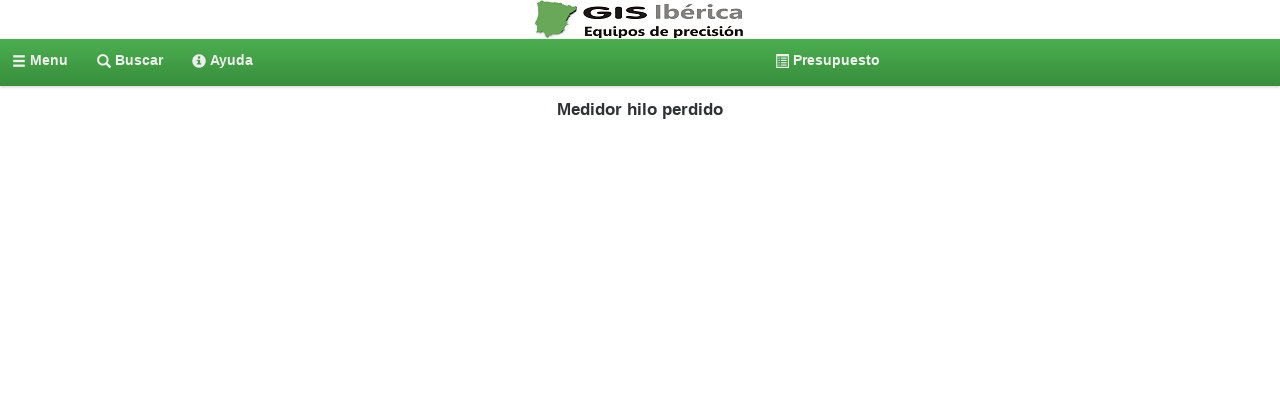

--- FILE ---
content_type: text/html
request_url: http://www.gisiberica.com/movil/medidor_de_hilo_perdido.html
body_size: 9824
content:
<!DOCTYPE html>
<html lang="es">
	<head>
		<meta charset="utf-8">
		<meta http-equiv="X-UA-Compatible" content="IE=edge">
		<meta name="viewport" content="width=device-width, initial-scale=1">
		<title>Medidor hilo perdido |Gis Iberica</title>
		<link rel="canonical" href="http://www.gisiberica.com/Medidor%20de%20hilo%20perdido/Medidor%20de%20hilo%20perdido.htm">
		<script>
  (function(i,s,o,g,r,a,m){i['GoogleAnalyticsObject']=r;i[r]=i[r]||function(){
  (i[r].q=i[r].q||[]).push(arguments)},i[r].l=1*new Date();a=s.createElement(o),
  m=s.getElementsByTagName(o)[0];a.async=1;a.src=g;m.parentNode.insertBefore(a,m)
  })(window,document,'script','//www.google-analytics.com/analytics.js','ga');

  ga('create', 'UA-48390706-2', 'auto');
  ga('send', 'pageview');

</script>
		<!-- Bootstrap CSS 
		<link href="//netdna.bootstrapcdn.com/bootstrap/3.1.1/css/bootstrap.min.css" rel="stylesheet">
		-->
		  <!-- Bootstrap core CSS -->
    <link href="./dist/css/bootstrap.css" rel="stylesheet">
		 <!-- Custom styles for this template -->
		
	<link href="./dist/css/movil.css" rel="stylesheet">
	<link href="./dist/css/style.css" rel="stylesheet">

		<!-- HTML5 Shim and Respond.js IE8 support of HTML5 elements and media queries -->
		<!-- WARNING: Respond.js doesn't work if you view the page via file:// -->
		<!--[if lt IE 9]>
			<script src="https://oss.maxcdn.com/libs/html5shiv/3.7.0/html5shiv.js"></script>
			<script src="https://oss.maxcdn.com/libs/respond.js/1.4.2/respond.min.js"></script>
		<![endif]-->
</head>
<body class="nav-on-left ">
	
	<div id="jl-central" class="container-fluid " >
		<!-- HEADER -->
		<header class= "header cd-main-header" id="header">
			<div class="row ">
				<div class="logo col-sm-12 col-xs-12" >
					<a href="http://www.gisiberica.com/movil/">
						
					</a>
				</div>
				<div id="toolbar">
					<ul role="menubar">
				        <li role="menuitem" class="touch">
				            <a class="cd-nav-trigger" href="#cd-primary-nav" data-behat="Menu button" onclick="">
				            	<span class="glyphicon glyphicon-menu-hamburger" aria-hidden="true"></span>
				                <span class="noMobile">Menu</span>
				            </a>
				        </li>
				                    <li role="menuitem" class="touch searchBtn">
				                <a href="#searchForm" onclick="" id="mostrar_ocultar_buscador">
				                    <span class="glyphicon glyphicon-search" aria-hidden="true"></span>
				                    <span class="noMobile">Buscar</span>
				                </a>
				            </li>
				                <li role="menuitem">
				            <a id="helpnav" class=" helpnav" href="" data-behat="" onclick="">
				                <span class="glyphicon glyphicon-info-sign" aria-hidden="true"></span> 
				                <span class="noMobile">Ayuda</span>
				            </a>
				        </li>
				        
				        <li class="cart" role="menuitem" style="width: 40%;">
				            <a id="basket_bttn" class="button icon" href="http://www.gisiberica.com/formulario/pedido.php" data-behat="Basket button" onclick="">
				                <span class="glyphicon  glyphicon-list-alt" aria-hidden="true"></span>
				                <span class="">Presupuesto</span>
				                <span id="cart"><span class="qty empty"></span></span>
				            </a>
				        </li>
				    </ul>
				</div>
			</div>
		</header>
			<div id="barra_buscador" class="buscador" style="display: none;padding-top: 85px;">
			    <div class="row">
			        <div class="col-xs-12 caja-buscar">
			            <form class="form-inline" ole="form" autocomplete="off" method="post" action="">
			                <div class="form-group">
			                    <label class="sr-only col-xs-3" for="buscador">Buscador</label>
			                    <div class="col-xs-8">
			                        <input type="text" class="form-control" id="buscador" name="busqueda" autocomplete="off">
			                    </div>
			                </div>
			                <button type="submit" class="btn btn-buscador col-xs-4">&nbsp;</button>
			            </form>
			        </div>
			    </div>
			</div>
			<!-- MAIN -->
			<main id="content"class=" cd-main-content">
			    <div class="row hilo-navegacion">
			        <div class="col-xs-16">
			            <ol class="breadcrumb">
			                
			            </ol>
			        </div>
			    </div>

			    <header class="tit-familia">
					<div class="row">
							
						<div class="col-xs-12">
							
							<h1> Medidor hilo perdido </h1>
						</div>	
					</div>
				</header>

				<div class="listado-general" style="background:#FFF">
					<div class= "row">
						
					</div>

				</div>
			</main>

			<!-- /MAIN -->
			<nav class="cd-nav "> 
				<ul id="cd-primary-nav" class=" cd-primary-nav  ">
					<li><a href="index.html">Inicio</a></li>
					<li class="has-children">
						<a href="#">Indice Alfabético</a>

						<ul class="cd-secondary-nav is-hidden">
							<li class="go-back"><a href="#0">Menu</a></li>
								<li class="has-children"> <a href="#">A</a>
		<ul class="is-hidden">
		<li class="go-back"><a href="#0">Indice Alfabético</a></li>
		<li><a href="http://www.gisiberica.com/movil/barreras_de_contencion.html">Absorbentes industriales</a></li>
		<li><a href="http://www.gisiberica.com/movil/accesorios_para_escaner.html">Accesorios para escáner </a></li>
		<li><a href="http://www.gisiberica.com/movil/adquisidor_de_datos.html">Adquisidores de datos</a></li>
		<li><a href="http://www.gisiberica.com/movil/agitadores.html">Agitadores</a></li>
		<li><a href="http://www.gisiberica.com/movil/albedometros_piranometros.html">Albedómetros</a></li>
		<li><a href="http://www.gisiberica.com/movil/alcohometros.html">Alcohómetros</a></li>
		<li><a href="http://www.gisiberica.com/movil/alesometros.html">Alesómetros</a></li>
		<li><a href="http://www.gisiberica.com/movil/altimetros.html">Altímetros</a></li>
		<li><a href="http://www.gisiberica.com/movil/equipos_analisis_de_suelos.html">Análisis de suelos</a></li>
		<li><a href="http://www.gisiberica.com/movil/analizador_de_corrosion.html">Analizador corrosión</a></li>
		<li><a href="http://www.gisiberica.com/movil/higrometros_especiales.html">Analizador humedad</a></li>
		<li><a href="http://www.gisiberica.com/movil/anemometros.html">Anemómetros</a></li>
		<li><a href="http://www.gisiberica.com/movil/instrumentos_antiguos.html">Aparatos antiguos</a></li>
		<li><a href="http://www.gisiberica.com/movil/areometros.html">Areometros</a></li>
		<li><a href="http://www.gisiberica.com/movil/material_arqueologia.html">Arqueología material</a></li>
		</ul>
</li><li class="has-children"> <a href="#">B</a>
		<ul class="is-hidden">
		<li class="go-back"><a href="#0">Indice Alfabético</a></li>
		<li><a href="http://www.gisiberica.com/movil/bombas_drenaje.html">Bombas drenaje</a></li>
		<li><a href="http://www.gisiberica.com/movil/endoscopio.html">Boroscopios</a></li>
		<li><a href="http://www.gisiberica.com/movil/brillometro.html">Brillómetros</a></li>
		<li><a href="http://www.gisiberica.com/movil/brujulas.html">Brújulas</a></li>
		<li><a href="http://www.gisiberica.com/movil/balanzas.html">Balanzas</a></li>
		<li><a href="http://www.gisiberica.com/movil/barografos.html">Barógrafos</a></li>
		<li><a href="http://www.gisiberica.com/movil/barometros.html">Barómetros</a></li>
		<li><a href="http://www.gisiberica.com/movil/miras.html">Barra medidora</a></li>
		<li><a href="http://www.gisiberica.com/movil/barreras_de_contencion.html">Barreras de contención</a></li>
		<li><a href="http://www.gisiberica.com/movil/barrenas_forestales.html">Barrena de pressler</a></li>
		<li><a href="http://www.gisiberica.com/movil/barrenas_forestales.html">Barrenas Forestales</a></li>
		<li><a href="http://www.gisiberica.com/movil/barrenas_para_perforacion.html">Barrenas para perforación y muestreo de suelos</a></li>
		<li><a href="http://www.gisiberica.com/movil/plataformas_nivelantes.html">Bases nivelantes adaptadores</a></li>
		<li><a href="http://www.gisiberica.com/movil/bloques_patron.html">Bloques patron</a></li>
		<li><a href="http://www.gisiberica.com/movil/mochilas_y_bolsos.html">Bolsas y estuches sumergibles impermeables</a></li>
		<li><a href="http://www.gisiberica.com/movil/bombas.html">Bomba alto y bajo caudal</a></li>
		<li><a href="http://www.gisiberica.com/movil/bombas_dosificadoras.html">Bombas de caudal, dosificadores</a></li>
		</ul>
</li><li class="has-children"> <a href="#">C</a>
		<ul class="is-hidden">
		<li class="go-back"><a href="#0">Indice Alfabético</a></li>
		<li><a href="http://www.gisiberica.com/movil/agendas_electronicas_calculadoras_pda.html">Calculadoras</a></li>
		<li><a href="http://www.gisiberica.com/movil/material_forestal.html">Calibradores corteza</a></li>
		<li><a href="http://www.gisiberica.com/movil/calibres.html">Calibres (Pie de Rey)</a></li>
		<li><a href="http://www.gisiberica.com/movil/forcipulas.html">Calibre forestal</a></li>
		<li><a href="http://www.gisiberica.com/movil/calidad_del_agua.html">Calidad del agua</a></li>
		<li><a href="http://www.gisiberica.com/movil/calidad_de_la_madera.html">Calidad de la madera</a></li>
		<li><a href="http://www.gisiberica.com/movil/camara_digital.html">Cámaras digitales</a></li>
		<li><a href="http://www.gisiberica.com/movil/camaras_termicas.html">Cámaras Térmicas/ termográficas</a></li>
		<li><a href="http://www.gisiberica.com/movil/captador_de_agua.html">Captador de agua</a></li>
		<li><a href="http://www.gisiberica.com/movil/cartograia_digital.html">Cartografía digital</a></li>
		<li><a href="http://www.gisiberica.com/movil/pulsometros.html">Cardiofrecuencímetros</a></li>
		<li><a href="http://www.gisiberica.com/movil/pilas_y_baterias.html">Cargadores pilas y baterías</a></li>
		<li><a href="http://www.gisiberica.com/movil/cargadores_solares.html">Cargadores solares</a></li>
		<li><a href="http://www.gisiberica.com/movil/caudalimetros.html">Caudalímetros</a></li>
		<li><a href="http://www.gisiberica.com/movil/centrifuga.html">Centrífugas</a></li>
		<li><a href="http://www.gisiberica.com/movil/cinta_de_convergencia.html">Cintas de convergencia</a></li>
		<li><a href="http://www.gisiberica.com/movil/cintaspimeter.html">Cintas diamétricas</a></li>
		<li><a href="http://www.gisiberica.com/movil/cinta_de_convergencia.html">Cintas extensométricas</a></li>
		<li><a href="http://www.gisiberica.com/movil/cintas_metricas_adhesivas.html">Cintas métricas adhesivas</a></li>
		<li><a href="http://www.gisiberica.com/movil/cintasmetricasyflexometros.html">Cintas métricas y flexómetros</a></li>
		<li><a href="http://www.gisiberica.com/movil/cintaspimeter.html">Cintas Pi(Pimeter)</a></li>
		<li><a href="http://www.gisiberica.com/movil/cintaspimeter.html">Circómetros</a></li>
		<li><a href="http://www.gisiberica.com/movil/senalizacion_clavos_y_estacas.html">Clavos replanteo topografía</a></li>
		<li><a href="http://www.gisiberica.com/movil/clinometros_clisimetros.html">Clinómetros</a></li>
		<li><a href="http://www.gisiberica.com/movil/clinometros_clisimetros.html">Clisímetros</a></li>
		<li><a href="http://www.gisiberica.com/movil/colorimetros.html">Colorímetros</a></li>
		<li><a href="http://www.gisiberica.com/movil/compas_de_varas.html">Compas de varas</a></li>
		<li><a href="http://www.gisiberica.com/movil/compases.html">Compases</a></li>
		<li><a href="http://www.gisiberica.com/movil/conductimetro.html">Conductímetros</a></li>
		<li><a href="http://www.gisiberica.com/movil/conductimetro.html">Conductivímetros</a></li>
		<li><a href="http://www.gisiberica.com/movil/perfilometros.html">Conformador</a></li>
		<li><a href="http://www.gisiberica.com/movil/contador_aguas.html">Contador agua</a></li>
		<li><a href="http://www.gisiberica.com/movil/medidor_cable.html">Contador Cable</a></li>
		<li><a href="http://www.gisiberica.com/movil/contadores.html">Contadores (mecánicos y digitales)</a></li>
		<li><a href="http://www.gisiberica.com/movil/contadores_de_particulas.html">Contadores de partículas</a></li>
		<li><a href="http://www.gisiberica.com/movil/perfilometros.html">Contornador</a></li>
		<li><a href="http://www.gisiberica.com/movil/control_geometrico_de_vias.html">Control geometrico de vias</a></li>
		<li><a href="http://www.gisiberica.com/movil/controladores_y_dosificadores.html">Controladoras y dosificadoras</a></li>
		<li><a href="http://www.gisiberica.com/movil/coordinatografo.html">Coordinatógrafo</a></li>
		<li><a href="http://www.gisiberica.com/movil/caudalimetros.html">Correntómetro</a></li>
		<li><a href="http://www.gisiberica.com/movil/cronometros.html">Cronómetros, contadores y avisadores</a></li>
		<li><a href="http://www.gisiberica.com/movil/cuenta_hilos.html">Cuenta Hilos</a></li>
		<li><a href="http://www.gisiberica.com/movil/medidor_cable.html">Cuenta Metros</a></li>
		<li><a href="http://www.gisiberica.com/movil/tacometros_y_cuenta_revoluciones.html">Cuenta Revoluciones manual</a></li>
		<li><a href="http://www.gisiberica.com/movil/curvimetro.html">Curvímetros</a></li>
		</ul>
</li><li class="has-children"> <a href="#">D</a>
		<ul class="is-hidden">
		<li class="go-back"><a href="#0">Indice Alfabético</a></li>
		<li><a href="http://www.gisiberica.com/movil/adquisidor_de_datos.html">Dataloggers</a></li>
		<li><a href="http://www.gisiberica.com/movil/dendrometro.html">Dendrómetros</a></li>
		<li><a href="http://www.gisiberica.com/movil/areometros.html">Densímetría: -Alcohómetros -Areómetros  -densímetros,pesalíquidos y   sacarómetros</a></li>
		<li><a href="http://www.gisiberica.com/movil/densimetros_digitales.html">Densímetros digitales</a></li>
		<li><a href="http://www.gisiberica.com/movil/densiometro.html">Densiometro (densímetro forestal)</a></li>
		<li><a href="http://www.gisiberica.com/movil/densitometro.html">Densitometro forestal</a></li>
		<li><a href="http://www.gisiberica.com/movil/detector_de_alcohol.html">Detectores de alcohol</a></li>
		<li><a href="http://www.gisiberica.com/movil/detector_de_armaduras.html">Detectores de armaduras en hormigón</a></li>
		<li><a href="http://www.gisiberica.com/movil/detector_de_gases.html">Detectores de gases</a></li>
		<li><a href="http://www.gisiberica.com/movil/detector_de_lluvia.html">Detectores de lluvia</a></li>
		<li><a href="http://www.gisiberica.com/movil/detector_de_metales.html">Detectores de metales y cables</a></li>
		<li><a href="http://www.gisiberica.com/movil/albedometros_piranometros.html">Detectores de radiación solar</a></li>
		<li><a href="http://www.gisiberica.com/movil/dinamometros.html">Dinamómetros</a></li>
		<li><a href="http://www.gisiberica.com/movil/disco_de_sechi.html">Disco de secchi</a></li>
		<li><a href="http://www.gisiberica.com/movil/sonometros.html">Dosímetros de ruido</a></li>
		<li><a href="http://www.gisiberica.com/movil/dragas.html">Dragas</a></li>
		<li><a href="http://www.gisiberica.com/movil/durometros.html">Durómetros Materiales metálicos</a></li>
		<li><a href="http://www.gisiberica.com/movil/durometros.html">Durómetros Goma caucho, plásticos.</a></li>
		<li><a href="http://www.gisiberica.com/movil/durometros.html">Durómetros Frutas y verduras</a></li>
		<li><a href="http://www.gisiberica.com/movil/durometros.html">Durómetros Compactacion de suelos</a></li>
		<li><a href="http://www.gisiberica.com/movil/durometros.html">Durómetros Papel</a></li>
		<li><a href="http://www.gisiberica.com/movil/durometros.html">Durómetros Distintos tipos de materiales</a></li>
		</ul>
</li><li class="has-children"> <a href="#">E</a>
		<ul class="is-hidden">
		<li class="go-back"><a href="#0">Indice Alfabético</a></li>
		<li><a href="http://www.gisiberica.com/movil/endoscopio.html">Endoscopios</a></li>
		<li><a href="http://www.gisiberica.com/movil/enologia.pdfl">Enología</a></li>
		<li><a href="http://www.gisiberica.com/movil/equipos_aalisis_de_suelos.html">Equipos análisis de suelos</a></li>
		<li><a href="http://www.gisiberica.com/movil/geotecnia.pdfl">Equipos auscultación y geotecnia.</a></li>
		<li><a href="http://www.gisiberica.com/movil/calidad_del_agua.html">Equipos calidad del agua</a></li>
		<li><a href="http://www.gisiberica.com/movil/calidad_de_la_madera.html">Equipos calidad de la madera</a></li>
		<li><a href="http://www.gisiberica.com/movil/carga_puntual.html">Equipos de carga puntual (rocas)</a></li>
		<li><a href="http://www.gisiberica.com/movil/equipos_control_calidad.html">Equipos control de calidad del hormigón</a></li>
		<li><a href="http://www.gisiberica.com/movil/equipos_termometricos.html">Equipos termométricos (EStres térmico)</a></li>
		<li><a href="http://www.gisiberica.com/movil/escala_limnimetrica.html">Escala fluvial</a></li>
		<li><a href="http://www.gisiberica.com/movil/escala_limnimetrica.html">Escala limnimetrica (Escala de mareas)</a></li>
		<li><a href="http://www.gisiberica.com/movil/sondas.html">Escandallo</a></li>
		<li><a href="http://www.gisiberica.com/movil/esclerometros.html">Esclerómetros</a></li>
		<li><a href="http://www.gisiberica.com/movil/perfilometros.html">Escuadra de perfiles</a></li>
		<li><a href="http://www.gisiberica.com/movil/escuadras_metelicas.html">Escuadras ópticas prisma pentagonal</a></li>
		<li><a href="http://www.gisiberica.com/movil/esferometro.html">Esferometro</a></li>
		<li><a href="http://www.gisiberica.com/movil/espectrofotometros.html">Espectrofotómetros</a></li>
		<li><a href="http://www.gisiberica.com/movil/medidor_de_espesores.html">Espesimetros</a></li>
		<li><a href="http://www.gisiberica.com/movil/estaciones_meteorologicas.html">Estaciones meteorológicas</a></li>
		<li><a href="http://www.gisiberica.com/movil/estaciones_totales.html">Estaciones totales topográficas</a></li>
		<li><a href="http://www.gisiberica.com/movil/miras.html">Estadía topográfica</a></li>
		<li><a href="http://www.gisiberica.com/movil/estereoscopos.html">Estereoscopios</a></li>
		<li><a href="http://www.gisiberica.com/movil/estereoscopos.html">Estereoscopos</a></li>
		<li><a href="http://www.gisiberica.com/movil/estetoscopio.html">Estetoscopios</a></li>
		<li><a href="http://www.gisiberica.com/movil/estroboscopios.html">Estroboscopios</a></li>
		<li><a href="http://www.gisiberica.com/movil/evaporimetros.html">Evaporímetros</a></li>
		<li><a href="http://www.gisiberica.com/movil/detector_de_gases.html">Explosímetros (control de gas)</a></li>
		<li><a href="http://www.gisiberica.com/movil/extractometros.html">Extractómetros</a></li>
		</ul>
</li><li class="has-children"> <a href="#">F</a>
		<ul class="is-hidden">
		<li class="go-back"><a href="#0">Indice Alfabético</a></li>
		<li><a href="http://www.gisiberica.com/movil/fisurometros2.html">Fisurómetros</a></li>
		<li><a href="http://www.gisiberica.com/movil/flexiometros.html">Flexiómetros</a></li>
		<li><a href="http://www.gisiberica.com/movil/cintasmetricasyflexometros.html">Flexómetros</a></li>
		<li><a href="http://www.gisiberica.com/movil/forcipulas.html">Forcipulas</a></li>
		<li><a href="http://www.gisiberica.com/movil/medidores_ion.html">Fotómetros aluminio</a></li>
		<li><a href="http://www.gisiberica.com/movil/medidor_cloro.html">Fotómetros cloro</a></li>
		<li><a href="http://www.gisiberica.com/movil/medidores_ion.html">Fotómetros cromo</a></li>
		<li><a href="http://www.gisiberica.com/movil/medidores_ion.html">Fotómetros cloruro</a></li>
		<li><a href="http://www.gisiberica.com/movil/medidores_ion.html">Fotómetros fosfato</a></li>
		<li><a href="http://www.gisiberica.com/movil/luxometros.html">Fotómetros Fotografía</a></li>
		<li><a href="http://www.gisiberica.com/movil/luxometros.html">Fotómetros luz</a></li>
		<li><a href="http://www.gisiberica.com/movil/medidores_ion.html">Fotómetros multiparamétricos</a></li>
		<li><a href="http://www.gisiberica.com/movil/medidores_ion.html">Fotómetros nitrato</a></li>
		<li><a href="http://www.gisiberica.com/movil/medidores_ion.html">Fotómetros nitrito</a></li>
		<li><a href="http://www.gisiberica.com/movil/medidores_ion.html">Fotómetros sulfato</a></li>
		<li><a href="http://www.gisiberica.com/movil/luxometros.html">Fotoradiómetro</a></li>
		<li><a href="http://www.gisiberica.com/movil/instalaciones_fotovoltaicas.html">Fotovoltaicas (instrumentación instalaciones)</a></li>
		<li><a href="http://www.gisiberica.com/movil/calidad_de_la_madera.html">Fractómetros</a></li>
		</ul>
</li><li class="has-children"> <a href="#">G</a>
		<ul class="is-hidden">
		<li class="go-back"><a href="#0">Indice Alfabético</a></li>
		<li><a href="http://www.gisiberica.com/movil/gafas_de_seguridad.html">Gafas de seguridad</a></li>
		<li><a href="http://www.gisiberica.com/movil/galgas.html">Galgas</a></li>
		<li><a href="http://www.gisiberica.com/movil/medidor_galibos.html">Galibos</a></li>
		<li><a href="http://www.gisiberica.com/movil/gatos_planos.html">Gatos planos</a></li>
		<li><a href="http://www.gisiberica.com/movil/material_geologia.html">Geología (Material)</a></li>
		<li><a href="http://www.gisiberica.com/movil/geotecnia.html">Geotecnia</a></li>
		<li><a href="http://www.gisiberica.com/movil/giroscopos.html">Giroscopos</a></li>
		<li><a href="http://www.gisiberica.com/movil/globos_terraqueos.html">Globos terráqueos</a></li>
		<li><a href="http://www.gisiberica.com/movil/goniometros.html">Goniometros</a></li>
		<li><a href="http://www.gisiberica.com/movil/gps.html">GPS portátil</a></li>
		<li><a href="http://www.gisiberica.com/movil/gps_topograficos.html">GPS topográficos y geodésicos</a></li>
		<li><a href="http://www.gisiberica.com/movil/gramiles_de_altura.html">Gramiles de altura</a></li>
		</ul>
</li><li class="has-children"> <a href="#">H</a>
		<ul class="is-hidden">
		<li class="go-back"><a href="#0">Indice Alfabético</a></li>
		<li><a href="http://www.gisiberica.com/movil/higrometros.html">Higrómetros / Termohigrometros</a></li>
		<li><a href="http://www.gisiberica.com/movil/higrometros_especiales.html">Higrómetros especiales (cerales, construcción, madera y medidores de humedad superficies)</a></li>
		<li><a href="http://www.gisiberica.com/movil/hipsometros.html">Hipsometros</a></li>
		<li><a href="http://www.gisiberica.com/movil/senalizacion_hitos.html">Hitos señalización</a></li>
		<li><a href="http://www.gisiberica.com/movil/senalizacion_hitos.html">Hitos topográficos</a></li>
		</ul>
</li><li class="has-children"> <a href="#">I</a>
		<ul class="is-hidden">
		<li class="go-back"><a href="#0">Indice Alfabético</a></li>
		<li><a href="http://www.gisiberica.com/movil/clinometros_clisimetros.html">Inclinómetros</a></li>
		<li><a href="http://www.gisiberica.com/movil/infiltrometros.html">Infiltrómetros</a></li>
		<li><a href="http://www.gisiberica.com/movil/durometros.html">Impactómetros</a></li>
		<li><a href="http://www.gisiberica.com/movil/enologia.pdfl">Instrumentación enología</a></li>
		<li><a href="http://www.gisiberica.com/movil/instrumentos_antiguos.html">Instrumentos clásicos (antiguos)</a></li>
		</ul>
</li><li class="has-children"> <a href="#">J</a>
		<ul class="is-hidden">
		<li class="go-back"><a href="#0">Indice Alfabético</a></li>
		<li><a href="http://www.gisiberica.com/movil/jalones.html">Jalones</a></li>
		</ul>
</li><li class="has-children"> <a href="#">L</a>
		<ul class="is-hidden">
		<li class="go-back"><a href="#0">Indice Alfabético</a></li>
		<li><a href="http://www.gisiberica.com/movil/equipos_aalisis_de_suelos.html">Laboratorio para suelos</a></li>
		<li><a href="http://www.gisiberica.com/movil/linternas.html">Linternas</a></li>
		<li><a href="http://www.gisiberica.com/movil/lisimetros.html">Lisimetros</a></li>
		<li><a href="http://www.gisiberica.com/movil/lupas.html">Lupas</a></li>
		<li><a href="http://www.gisiberica.com/movil/luxometros.html">Luxómetros</a></li>
		</ul>
</li><li class="has-children"> <a href="#">M</a>
		<ul class="is-hidden">
		<li class="go-back"><a href="#0">Indice Alfabético</a></li>
		<li><a href="http://www.gisiberica.com/movil/manometros.html">Manometros y sondas de presión</a></li>
		<li><a href="http://www.gisiberica.com/movil/mapas_relieve.html">Mapas en relieve</a></li>
		<li><a href="http://www.gisiberica.com/movil/mapas.html">Mapas y cartografía</a></li>
		<li><a href="http://www.gisiberica.com/movil/marcaje_madera.html">Marcaje madera</a></li>
		<li><a href="http://www.gisiberica.com/movil/material_arqueologia.html">Material arqueología</a></li>
		<li><a href="http://www.gisiberica.com/movil/martillos_geologia.html">Martillos geologia</a></li>
		<li><a href="http://www.gisiberica.com/movil/material_forestal.html">Martillos incremento árboles</a></li>
		<li><a href="http://www.gisiberica.com/movil/material_forestal.htmll">Material Forestal</a></li>
		<li><a href="http://www.gisiberica.com/movil/material_tecnico.html">Material técnico</a></li>
		<li><a href="http://www.gisiberica.com/movil/medidor_alturas_cables_electricos.html">Medición altura cables eléctricos</a></li>
		<li><a href="http://www.gisiberica.com/movil/material_forestal.html">Medición forestal</a></li>
		<li><a href="http://www.gisiberica.com/movil/medidores_distancias.html">Medidas electrónicas de distancias</a></li>
		<li><a href="http://www.gisiberica.com/movil/medidor_de_adherencia.html">Medidor de Adherencia</a></li>
		<li><a href="http://www.gisiberica.com/movil/medidor_ultrasonido_agua_nieve.html">Medidor  de Agua - nieve por ultrasonido</a></li>
		<li><a href="http://www.gisiberica.com/movil/medidor_de_superficies.html">Medidor  de Áreas del terreno</a></li>
		<li><a href="http://www.gisiberica.com/movil/detector_de_armaduras.html">Medidor de Armaduras en hormigón</a></li>
		<li><a href="http://www.gisiberica.com/movil/brillometro.html">Medidor  de Brillo</a></li>
		<li><a href="http://www.gisiberica.com/movil/medidor_cable.html">Medidor de Cable</a></li>
		<li><a href="http://www.gisiberica.com/movil/calidad_del_agua.html">Medidor de Calidad del agua</a></li>
		<li><a href="http://www.gisiberica.com/movil/calidad_de_la_madera.html">Medidor de Calidad de la madera</a></li>
		<li><a href="http://www.gisiberica.com/movil/caudalimetros.html">Medidor de Caudal</a></li>
		<li><a href="http://www.gisiberica.com/movil/medidor_de_clorofila.html">Medidor de Clorofila</a></li>
		<li><a href="http://www.gisiberica.com/movil/medidor_cloro.html">Medidor  de Cloro libre y total</a></li>
		<li><a href="http://www.gisiberica.com/movil/medidores_ion.html">Medidor de Cromo</a></li>
		<li><a href="http://www.gisiberica.com/movil/medidor_de_co2.html">Medidor de Co2</a></li>
		<li><a href="http://www.gisiberica.com/movil/medidor_de_compactacion_del_suelo.html">Medidor de Compactación del suelo</a></li>
		<li><a href="http://www.gisiberica.com/movil/conductimetro.html">Medidor de Conductividad</a></li>
		<li><a href="http://www.gisiberica.com/movil/medidor_de_coordenadas.html">Medidor de Coordenadas (Posicionador)</a></li>
		<li><a href="http://www.gisiberica.com/movil/medidor_de_corteza.html">Medidor de Corteza arboles</a></li>
		<li><a href="http://www.gisiberica.com/movil/cintaspimeter.html">Medidor de Diámetros</a></li>
		<li><a href="http://www.gisiberica.com/movil/medidores_distancias.html">Medidor de Distancias láser</a></li>
		<li><a href="http://www.gisiberica.com/movil/medidor_de_espesores.html">Medidor de Espesores</a></li>
		<li><a href="http://www.gisiberica.com/movil/fisurometros2.html">Medidor de Espesor vidrio</a></li>
		<li><a href="http://www.gisiberica.com/movil/equipos_termometricos.html">Medidor de Estress Térmico</a></li>
		<li><a href="http://www.gisiberica.com/movil/medidor_de_flujo_de_savia.html">Medidor de Flujo de savia</a></li>
		<li><a href="http://www.gisiberica.com/movil/medidores_ion.html">Medidor de Fluoruro</a></li>
		<li><a href="http://www.gisiberica.com/movil/medidor_galibos.html">medidor de Galibos</a></li>
		<li><a href="http://www.gisiberica.com/movil/detector_de_gases.html">Medidor  de Gases</a></li>
		<li><a href="http://www.gisiberica.com/movil/fisurometros2.html">Medidor de Grietas y  fisuras</a></li>
		<li><a href="http://www.gisiberica.com/movil/medidores_hierro.html">Medidor de Hierro y manganeso</a></li>
		<li><a href="http://www.gisiberica.com/movil/medidor_de_hilo_perdido.html">Medidor de Hilo perdido</a></li>
		<li><a href="http://www.gisiberica.com/movil/higrometros_especiales.html">Medidor de Humedad</a></li>
		<li><a href="http://www.gisiberica.com/movil/fisurometros2.html">Medidor de Inclinación verticalidad en edificación.</a></li>
		<li><a href="http://www.gisiberica.com/movil/indice_area_foliar.html">Medidor de Indice area foliar</a></li>
		<li><a href="http://www.gisiberica.com/movil/medidores_ion.html">Medidor de Iodo</a></li>
		<li><a href="http://www.gisiberica.com/movil/medidores_ion.html">Medidor de Ion específicos</a></li>
		<li><a href="http://www.gisiberica.com/movil/medidores_ion.html">Medidor de Multiparametricos</a></li>
		<li><a href="http://www.gisiberica.com/movil/medidor_ndvi.html">Medidor de Ndvi</a></li>
		<li><a href="http://www.gisiberica.com/movil/medidores_ion.html">Medidor de Nitritos</a></li>
		<li><a href="http://www.gisiberica.com/movil/medidor_de_nitratos.html">Medidor de Nitratos</a></li>
		<li><a href="http://www.gisiberica.com/movil/medidor_oxigeno_disuelto.html">Medidor de Oxígeno disuelto</a></li>
		<li><a href="http://www.gisiberica.com/movil/detector_de_gases.html">Medidor de Ozono</a></li>
		<li><a href="http://www.gisiberica.com/movil/phmetro.html">Medidor de Ph</a></li>
		<li><a href="http://www.gisiberica.com/movil/medidor_de_potasio.html">Medidor de Potasio</a></li>
		<li><a href="http://www.gisiberica.com/movil/medidor_presion_dib.htmll">Medidor de Presión dibujo neumáticos</a></li>
		<li><a href="http://www.gisiberica.com/movil/medidor_prof_neumaticos.htmll">Medidor de Profundidad dibujo neumáticos</a></li>
		<li><a href="http://www.gisiberica.com/movil/solarimetro.html">Medidor de Radiación Solar</a></li>
		<li><a href="http://www.gisiberica.com/movil/radiometros.html">Medidor de Radiación UVA</a></li>
		<li><a href="http://www.gisiberica.com/movil/radiometros.html">Medidor de Radioactividad</a></li>
		<li><a href="http://www.gisiberica.com/movil/medidor_de_adherencia.html">Medidor de Resistencia superficial</a></li>
		<li><a href="http://www.gisiberica.com/movil/medidor_de_resistencia_tierra.html">Medidor  de Resistencia tierra</a></li>
		<li><a href="http://www.gisiberica.com/movil/medidor_salinidad.html">Medidor de Salinidad</a></li>
		<li><a href="http://www.gisiberica.com/movil/medidor_de_sodio.html">Medidor de Sodio</a></li>
		<li><a href="http://www.gisiberica.com/movil/medidor_de_superficies.html">Medidor de Superficies</a></li>
		<li><a href="http://www.gisiberica.com/movil/medidores_ion.html">Medidor de Sulfatos</a></li>
		<li><a href="http://www.gisiberica.com/movil/turbidimetros.html">Medidor de Turbidez</a></li>
		<li><a href="http://www.gisiberica.com/movil/medidor_velocidad.html">Medidor de Velocidad</a></li>
		<li><a href="http://www.gisiberica.com/movil/vibrometros.html">Medidor de Vibraciones</a></li>
		<li><a href="http://www.gisiberica.com/movil/metereografo.html">Meteorógrafos</a></li>
		<li><a href="http://www.gisiberica.com/movil/micrometros.html">Micrómetros</a></li>
		<li><a href="http://www.gisiberica.com/movil/manometros.html">Micromanómetros</a></li>
		<li><a href="http://www.gisiberica.com/movil/microscopios.html">Microscopios/ Preparaciones microscópicas</a></li>
		<li><a href="http://www.gisiberica.com/movil/microtomos.html">Microtomos</a></li>
		<li><a href="http://www.gisiberica.com/movil/mirafondos.html">Mirafondos</a></li>
		<li><a href="http://www.gisiberica.com/movil/mira_topografica.html">Miras topográficas y telescómetros</a></li>
		<li><a href="http://www.gisiberica.com/movil/mochilas_y_bolsos.html">Mochilas-bolsas-estuches, etc.</a></li>
		<li><a href="http://www.gisiberica.com/movil/senalizacion_hitos.html">Mojones</a></li>
		<li><a href="http://www.gisiberica.com/movil/pulsometros.html">Monitor de ritmo cardíaco</a></li>
		<li><a href="http://www.gisiberica.com/movil/bombas.html">Motobombas</a></li>
		<li><a href="http://www.gisiberica.com/movil/muestreador_de_sedimentos.html">Muestreador de sedimentos</a></li>
		<li><a href="http://www.gisiberica.com/movil/bombas.html">Muestreadores personales</a></li>
		<li><a href="http://www.gisiberica.com/movil/multimetros.html">Multímetros</a></li>
		</ul>
</li><li class="has-children"> <a href="#">N</a>
		<ul class="is-hidden">
		<li class="go-back"><a href="#0">Indice Alfabético</a></li>
		<li><a href="ruta movill">nombreweb</a></li>
		<li><a href="http://www.gisiberica.com/movil/navajas.html">Navajas multiusos</a></li>
		<li><a href="http://www.gisiberica.com/movil/niveles_digitales.html">Niveles automáticos</a></li>
		<li><a href="http://www.gisiberica.com/movil/niveles_digitales.html">Niveles digitales</a></li>
		<li><a href="http://www.gisiberica.com/movil/niveles_laser.html">Niveles láser</a></li>
		<li><a href="http://www.gisiberica.com/movil/niveles_mira_jalones.html">Niveles mira y jalón</a></li>
		<li><a href="http://www.gisiberica.com/movil/niveles_obra.html">Niveles obra</a></li>
		<li><a href="http://www.gisiberica.com/movil/niveles_digitales.html">Niveles topográficos</a></li>
		</ul>
</li><li class="has-children"> <a href="#">O</a>
		<ul class="is-hidden">
		<li class="go-back"><a href="#0">Indice Alfabético</a></li>
		<li><a href="http://www.gisiberica.com/movil/rueda_de_medir.html">Odómetros</a></li>
		<li><a href="http://www.gisiberica.com/movil/opacimetro.html">Opacimetros</a></li>
		</ul>
</li><li class="has-children"> <a href="#">P</a>
		<ul class="is-hidden">
		<li class="go-back"><a href="#0">Indice Alfabético</a></li>
		<li><a href="http://www.gisiberica.com/movil/detector_de_armaduras.html">Pachometro</a></li>
		<li><a href="http://www.gisiberica.com/movil/pantografos.html">Pantografos</a></li>
		<li><a href="http://www.gisiberica.com/movil/agendas_electronicas_calculadoras_pda.html">Pda</a></li>
		<li><a href="http://www.gisiberica.com/movil/penetrometros.html">Penetrómetros</a></li>
		<li><a href="http://www.gisiberica.com/movil/perfilometros.html">Perfilador</a></li>
		<li><a href="http://www.gisiberica.com/movil/perfilometros.html">Perfilometro</a></li>
		<li><a href="http://www.gisiberica.com/movil/permeametro.html">Permeametro de guelp</a></li>
		<li><a href="http://www.gisiberica.com/movil/pernos.html">Pernos</a></li>
		<li><a href="http://www.gisiberica.com/movil/miras.html">Pértigas telescópicas de medición</a></li>
		<li><a href="http://www.gisiberica.com/movil/densimetria.html">Pesalíquidos</a></li>
		<li><a href="http://www.gisiberica.com/movil/phmetro.html">PHmetros</a></li>
		<li><a href="http://www.gisiberica.com/movil/calibres.html">Pie de Rey</a></li>
		<li><a href="http://www.gisiberica.com/movil/pilas_y_baterias.html">Pilas y baterías</a></li>
		<li><a href="http://www.gisiberica.com/movil/albedometros_piranometros.html">Piranógrafos</a></li>
		<li><a href="http://www.gisiberica.com/movil/albedometros_piranometros.html">Piranómetros</a></li>
		<li><a href="http://www.gisiberica.com/movil/pirheliometro.html">Pirheliometros</a></li>
		<li><a href="http://www.gisiberica.com/movil/planimetros.html">Planímetros</a></li>
		<li><a href="http://www.gisiberica.com/movil/planisferios.html">Planisferios</a></li>
		<li><a href="http://www.gisiberica.com/movil/plataformas_nivelantes.html">Plataformas nivelantes, adaptadores</a></li>
		<li><a href="http://www.gisiberica.com/movil/plomadas_opticas.html">Plomadas ópticas</a></li>
		<li><a href="http://www.gisiberica.com/movil/plomadas_metalicas.html">Plomadas Trazadoras metálicas</a></li>
		<li><a href="http://www.gisiberica.com/movil/pluviografo.html">Pluviógrafos</a></li>
		<li><a href="http://www.gisiberica.com/movil/pluviometros.html">Pluviómetros</a></li>
		<li><a href="http://www.gisiberica.com/movil/podometros.html">Podómetros</a></li>
		<li><a href="http://www.gisiberica.com/movil/porosimetro.html">Porosimetros</a></li>
		<li><a href="http://www.gisiberica.com/movil/sondas_piezometricas.html">Pozómetro</a></li>
		<li><a href="http://www.gisiberica.com/movil/prismas_y_portaprismas.html">Prismas y porta prismas</a></li>
		<li><a href="http://www.gisiberica.com/movil/prismaticos.html">Prismáticos y Monoculares</a></li>
		<li><a href="http://www.gisiberica.com/movil/profundimetros.html">Profundímetros</a></li>
		<li><a href="http://www.gisiberica.com/movil/software_topografico.html">Programas topografía</a></li>
		<li><a href="http://www.gisiberica.com/movil/psicrometro.html">Psicrómetros</a></li>
		<li><a href="http://www.gisiberica.com/movil/pulsometros.html">Pulsómetros</a></li>
		</ul>
</li><li class="has-children"> <a href="#">R</a>
		<ul class="is-hidden">
		<li class="go-back"><a href="#0">Indice Alfabético</a></li>
		<li><a href="http://www.gisiberica.com/movil/radiometros.html">Radiómetros  (radioactividad)</a></li>
		<li><a href="http://www.gisiberica.com/movil/solarimetro.html">Radiómetro solar</a></li>
		<li><a href="http://www.gisiberica.com/movil/redes_de_plancton.html">Redes de plancton</a></li>
		<li><a href="http://www.gisiberica.com/movil/refractometros.html">Refractómetros</a></li>
		<li><a href="http://www.gisiberica.com/movil/adquisidor_de_datos.html">Registradores datos</a></li>
		<li><a href="http://www.gisiberica.com/movil/relascopio.html">Relascopios</a></li>
		<li><a href="http://www.gisiberica.com/movil/relojes_comparadores.html">Reloj comparador</a></li>
		<li><a href="http://www.gisiberica.com/movil/relojes_gran_formato.html">Relojes gran formato</a></li>
		<li><a href="http://www.gisiberica.com/movil/medidor_de_resistencia_tierra.html">Resistencia de tierra</a></li>
		<li><a href="http://www.gisiberica.com/movil/analizador_de_corrosion.html">Resistivimetros</a></li>
		<li><a href="http://www.gisiberica.com/movil/calidad_de_la_madera.html">Resistógrafos</a></li>
		<li><a href="http://www.gisiberica.com/movil/rueda_de_medir.html">Rueda de medir</a></li>
		<li><a href="http://www.gisiberica.com/movil/rueda_de_medir.html">Rueda tacométrica</a></li>
		<li><a href="http://www.gisiberica.com/movil/rugosimetro.html">Rugosímetros</a></li>
		</ul>
</li><li class="has-children"> <a href="#">S</a>
		<ul class="is-hidden">
		<li class="go-back"><a href="#0">Indice Alfabético</a></li>
		<li><a href="http://www.gisiberica.com/movil/densimetria.html">Sacarómetros</a></li>
		<li><a href="http://www.gisiberica.com/movil/senales_de_punteria.html">Señales puntería</a></li>
		<li><a href="http://www.gisiberica.com/movil/senalizacion_clavos_y_estacas.html">Señalización clavos y estacas</a></li>
		<li><a href="http://www.gisiberica.com/movil/senalizacion_hitos.html">Señalización hitos: Mojones topográficos  Bases replanteo, Mojones expropiaciones Señalización electricidad, gas etc.</a></li>
		<li><a href="http://www.gisiberica.com/movil/senalizacion_obra_y_seguridad.html">Señalización obras</a></li>
		<li><a href="http://www.gisiberica.com/movil/senalizacion_pintura.html">Señalización pintura</a></li>
		<li><a href="http://www.gisiberica.com/movil/sextante.html">Sextantes</a></li>
		<li><a href="http://www.gisiberica.com/movil/software_arquitectura.html">Software arquitectura</a></li>
		<li><a href="http://www.gisiberica.com/movil/software_forestal.html">Software forestal</a></li>
		<li><a href="http://www.gisiberica.com/movil/software_topografico.html">Software Topografía</a></li>
		<li><a href="http://www.gisiberica.com/movil/solarimetro.html">Solarímetros</a></li>
		<li><a href="http://www.gisiberica.com/movil/sondas.html">Sondas de nivel</a></li>
		<li><a href="http://www.gisiberica.com/movil/sondas.html">Sondas de profundidad</a></li>
		<li><a href="http://www.gisiberica.com/movil/sondas.html">Sondas para depósitos</a></li>
		<li><a href="http://www.gisiberica.com/movil/sondas_piezometricas.html">Sondas piezometricas</a></li>
		<li><a href="http://www.gisiberica.com/movil/sonometros.html">Sonómetros</a></li>
		<li><a href="http://www.gisiberica.com/movil/gps.html">Soportes GPS (coches, motos, embarcaciones etc)</a></li>
		</ul>
</li><li class="has-children"> <a href="#">T</a>
		<ul class="is-hidden">
		<li class="go-back"><a href="#0">Indice Alfabético</a></li>
		<li><a href="http://www.gisiberica.com/movil/tacometros_y_cuenta_revoluciones.html">Tacómetros</a></li>
		<li><a href="http://www.gisiberica.com/movil/tamices.html">Tamices para aridos</a></li>
		<li><a href="http://www.gisiberica.com/movil/teodolitos.html">Taquímetros topográficos</a></li>
		<li><a href="http://www.gisiberica.com/movil/medidores_distancias.html">Telemetros</a></li>
		<li><a href="http://www.gisiberica.com/movil/miras.html">Telescómetros y miras topográficas</a></li>
		<li><a href="http://www.gisiberica.com/movil/telescopios_astronomicos.html">Telescopios Astronómicos</a></li>
		<li><a href="http://www.gisiberica.com/movil/telescopios_terrestres.html">Telescopios catalejos terrestres</a></li>
		<li><a href="http://www.gisiberica.com/movil/tensiometros.html">Tensiómetros de suelos</a></li>
		<li><a href="http://www.gisiberica.com/movil/teodolitos.html">Teodolitos</a></li>
		<li><a href="http://www.gisiberica.com/movil/anemometros.html">Termoanemómetros</a></li>
		<li><a href="http://www.gisiberica.com/movil/termografos.html">Termógrafos</a></li>
		<li><a href="http://www.gisiberica.com/movil/termohigrografos.html">Termohigrógrafos</a></li>
		<li><a href="http://www.gisiberica.com/movil/termohigrometros.html">Termohigrómetros / higrómetros</a></li>
		<li><a href="http://www.gisiberica.com/movil/termometros(2).htmll">Termómetros</a></li>
		<li><a href="http://www.gisiberica.com/movil/termostatos.html">Termostatos</a></li>
		<li><a href="http://www.gisiberica.com/movil/fisurometros2.html">Testigos de yeso/cristal</a></li>
		<li><a href="http://www.gisiberica.com/movil/fisurometros2.html">Testigos estructurales</a></li>
		<li><a href="http://www.gisiberica.com/movil/calidad_de_la_madera.html">Tomografos</a></li>
		<li><a href="http://www.gisiberica.com/movil/topografia_accesorios.html">Topografía -accesorios-</a></li>
		<li><a href="http://www.gisiberica.com/movil/rueda_de_medir.html">Topómetros</a></li>
		<li><a href="http://www.gisiberica.com/movil/adquisidor_de_datos.html">Transmisores de datos</a></li>
		<li><a href="http://www.gisiberica.com/movil/tripodes_de_pinza.html">Trípodes de pinzas y centradores</a></li>
		<li><a href="http://www.gisiberica.com/movil/tripodes_topograficos.pdfl">Trípodes Topográficos</a></li>
		<li><a href="http://www.gisiberica.com/movil/manometros.html">Tubo de Pitot</a></li>
		<li><a href="http://www.gisiberica.com/movil/turbidimetros.html">Turbidímetros</a></li>
		</ul>
</li><li class="has-children"> <a href="#">V</a>
		<ul class="is-hidden">
		<li class="go-back"><a href="#0">Indice Alfabético</a></li>
		<li><a href="http://www.gisiberica.com/movil/vanetest.html">Vanetest</a></li>
		<li><a href="http://www.gisiberica.com/movil/varios_metereologia.html">Varios metereología</a></li>
		<li><a href="http://www.gisiberica.com/movil/anemometros.html">Velómetros</a></li>
		<li><a href="http://www.gisiberica.com/movil/vibrometros.html">Vibrómetros</a></li>
		<li><a href="http://www.gisiberica.com/movil/vitrometros.html">Vitrómetros</a></li>
		<li><a href="http://www.gisiberica.com/movil/vision_nocturna.html">Visión nocturna</a></li>
		</ul>
</li>

						</ul>
					</li>
					

						<!-- fin menu Categorias -->
					<li><a href="quienes_somos.html">¿Quiénes Somos?</a></li>
					<li><a href="contacto.html">Contacto</a></li>



				</ul><!-- fin menu principal -->
				<!-- Menu de informacion-->
				<ul id="cd-help-nav" class=" cd-help-nav ">
					<li><a href="quienes_somos.html">¿Quiénes Somos?</a></li>
					<li>
						<a href="como_realizar_un_pedido.html">¿Como Realizo Un pedido?</a>
					</li>
					<li><a href="http://www.gisiberica.com/formulario/pedido.php">Formulario de pedido</a></li>
					<li><a href="portes.html#1">Precios</a></li>
					<li><a href="portes.html#2">Gastos de envío</a></li>
					<li><a href="portes.html#3">Formas de pago</a></li>
					<li><a href="portes.html#4">Devoluciones</a></li>
					<li><a href="contacto.html">Contacto</a></li>
					

				</ul><!--FIN Menu de informacion-->
			</nav>
			
			<!-- /FOOTER -->
			<footer >
			<div data-ref="footer-info" class="enlaces_pie" style="">
			    <ul>
			        <li><a href="quienes_somos.html">¿Quiénes somos?</a>&nbsp; |</li>
			        <li><a href="contacto.html">Contacto</a>&nbsp; |</li>
			        <li><a href="portes.html#1">Precios</a>&nbsp; |</li>
			        <li><a href="portes.html#2">Gastos de envío</a>&nbsp; |</li>
			        <li><a href="portes.html#3">Formas de pago</a>&nbsp; |</li>
			        <li><a href="portes.html#4">Devoluciones</a></li>
			        
			    </ul>
			</div>

			</footer>
			<!-- FOOTER -->
			<!-- /COPYRIGHT -->
			<div class="copyright">
			  <div class="container">
			    <div class="col-md-12">
			      2004-2015 © GisIberica. All Rights Reserverd
			      <a href="javascript:void(0);" onclick="jQuery(&#39;html, body&#39;).animate( { scrollTop: 0 }, &#39;slow&#39; );"><span class="glyphicon glyphicon-chevron-up pull-right"></span></a>
			    </div>
			  </div>
			</div>
			<!-- COPYRIGHT -->
			
	</div>
		<!-- jQuery -->
		<script src="./dist/js/jquery-2.1.3.min.js"></script>
		<!-- Bootstrap JavaScript 
		<script src="//netdna.bootstrapcdn.com/bootstrap/3.1.1/js/bootstrap.min.js"></script> -->
		<!-- Bootstrap JavaScript -->
		<script src="./dist/js/bootstrap.min.js"></script>
		<script src="./dist/js/movil.js"></script>
		<script src="./dist/js/jquery.mobile.custom.min.js"></script>
		 <!-- Resource jQuery -->
</body>
</html>

--- FILE ---
content_type: text/css
request_url: http://www.gisiberica.com/movil/dist/css/movil.css
body_size: 5616
content:
4@font-face {
  font-family: "RobotoCondensed-Regular";
  font-style: normal;
  font-weight: normal;
  src: url("../fonts/RobotoCondensed-Regular.ttf") format("truetype");
}
html {
     font-family: sans-serif;
     -ms-text-size-adjust: 100%;
     -webkit-text-size-adjust: 100%
 }
 
 body {
  font-family: "Helvetica Neue",Helvetica,Arial,sans-serif;
  font-size: 14px;
  line-height: 1.428571429;
  color: #333;
  background-color: #fff;
}
 
 article,
 aside,
 details,
 figcaption,
 figure,
 footer,
 header,
 hgroup,
 main,
 nav,
 section,
 summary {
     display: block
 }
 
 audio,
 canvas,
 progress,
 video {
     display: inline-block;
     vertical-align: baseline
 }
 
 audio:not([controls]) {
     display: none;
     height: 0
 }
 
 [hidden],
 template {
     display: none
 }
 /* modificacion de bootstrap*/
 .container-fluid {
  margin-right: auto;
  margin-left: auto;
  padding-left: 0;
  padding-right: 0;
}
.row {
    margin-left: 0;
    margin-right: 0
}
.col-xs-1, .col-sm-1, .col-md-1, .col-lg-1, .col-xs-2, .col-sm-2, .col-md-2, .col-lg-2, .col-xs-3, .col-sm-3, .col-md-3, .col-lg-3, .col-xs-4, .col-sm-4, .col-md-4, .col-lg-4, .col-xs-5, .col-sm-5, .col-md-5, .col-lg-5, .col-xs-6, .col-sm-6, .col-md-6, .col-lg-6, .col-xs-7, .col-sm-7, .col-md-7, .col-lg-7, .col-xs-8, .col-sm-8, .col-md-8, .col-lg-8, .col-xs-9, .col-sm-9, .col-md-9, .col-lg-9, .col-xs-10, .col-sm-10, .col-md-10, .col-lg-10, .col-xs-11, .col-sm-11, .col-md-11, .col-lg-11, .col-xs-12, .col-sm-12, .col-md-12, .col-lg-12 {
  position: relative;
  min-height: 1px;
   padding-right: 0px; 
   padding-left: 0px; 
}

/*   */
#jl-central, #jl-izquierda, #jl-derecha {
  width: 100%;
  position: absolute;
  top: 0px;

}


/*            HEADER        */
header.header {
  position: fixed;
  top: 0;
  left: 0;
  right: 0;
  height: 45px;
  /* z-index: 997; */
  -webkit-transition:  0.4s ease;
  -moz-transition:  0.4s ease;
  -o-transition:  0.4s ease;
  -ms-transition:  0.4s ease;
  transition:  0.4s ease;
  padding-bottom: 0;
 /* border-bottom: 1px solid  #4CAF50;*/
}
#header{
  float: left;
  width: 100%;
}
#header .logo{
  position: relative;
  background: #FFF;
  padding: 5px;
  height: 38px;
  text-align: center;
  z-index: 999;
  background-image: url("../../dist/img/logo2.png");
  background-position: center center;
  background-repeat: no-repeat;
}


@media only screen and (max-width: 1024px){
    #toolbar {
    overflow: visible;
    position: relative;
    left: 0;
  }
}
@media  screen{
   #jl-central{
    margin: 0 auto;
    zoom: 1;
  }

    #toolbar {
        margin: 0;
        padding: 0;
    }
    #toolbar ul {
      margin: 0;
      padding: 0;
      list-style-type: disc;
    }
    #toolbar li {
    display: inline;
    float: left;
    margin: 0 5px;
  }
  #toolbar a {
  font-weight: bold;
  display: block;
  text-decoration: none;
  padding: 8px 5px;
  color: #333;
}
  ul li, ol li {
    margin-bottom: 0.25em;
  }
  #toolbar a span {
    vertical-align: middle;
    text-decoration: none;
  }

  /*menu movil*/
    .primary {
    clear: both;
    float: left;
    width: 100%;
    border-bottom: 1px solid #ccc;
  }
  nav {
    margin: 10px 0;
  }
  .toolbar {
  padding: 5px 10px 0;
  border: 1px solid #ccc;
  background: #eee;
  background: -webkit-linear-gradient(top, #eee, #dedede);
  background: -moz-linear-gradient(top, #eee, #dedede);
  background: -o-linear-gradient(top, #eee, #dedede);
  background: -ms-linear-gradient(top, #eee, #dedede);
  background: linear-gradient(to bottom, #eee, #dedede);
}
nav a {
  display: inline-block;
  padding: 1em 10px;
  text-decoration: none;
}
.btn, .btn[type=button] {
  display: inline-block;
  vertical-align: middle;
  border: 1px solid #ccc;
  border: 1px solid rgba(0,0,0,0.15);
  -webkit-border-radius: 0;
  border-radius: 0;
  /*padding: 12px;*/
  min-height: 18px;
  min-width: 20px;
  text-align: center;
  text-decoration: none;
  font-weight: bold;
  color: #555;
  /*background: #eee;
  background: -webkit-linear-gradient(top, #eee, #dedede);
  background: -moz-linear-gradient(top, #eee, #dedede);
  background: -o-linear-gradient(top, #eee, #dedede);
  background: -ms-linear-gradient(top, #eee, #dedede);
  background: linear-gradient(to bottom, #eee, #dedede);
  */
  -webkit-transition: border 0.2s ease;
  -moz-transition: border 0.2s ease;
  -o-transition: border 0.2s ease;
  -ms-transition: border 0.2s ease;
  transition: border 0.2s ease;
  -webkit-box-shadow: inset 0 1px 0 rgba(255,255,255,0.2), 0 1px 0 rgba(255,255,255,0.2);
  box-shadow: inset 0 1px 0 rgba(255,255,255,0.2), 0 1px 0 rgba(255,255,255,0.2);
  cursor: pointer;
}
.primary a {
  display: block;
  color: #444;
}
.toolbar .btn {
  margin-bottom: 5px;
}
.breadcrumbM {
  margin: 0;
  padding: 3px 10px;
  border: 1px solid #ccc;
  background: #fcfcfc;
  color: #666;
  font-size: 0.92em;
}
.breadcrumbM span {
  display: inline-block;
  vertical-align: middle;
  padding: 7px 0;
  text-decoration: underline;
}
.breadcrumbM .current {
  max-width: 60%;
  -o-text-overflow: ellipsis;
  text-overflow: ellipsis;
  white-space: nowrap;
  overflow: hidden;
  text-decoration: none;
}

.primary ul {
  background: #efefef;
  background: -webkit-linear-gradient(top, #ededed, #ccc);
  background: -moz-linear-gradient(top, #ededed, #ccc);
  background: -o-linear-gradient(top, #ededed, #ccc);
  background: -ms-linear-gradient(top, #ededed, #ccc);
  background: linear-gradient(to bottom, #ededed, #ccc);
}
.primary li {
  margin: 0;
  border-top: 1px solid #ccc;
  font-weight: bold;
}
.primary li ul a:before {
  float: right;
  margin-right: -1px;
  font-weight: normal;
  font-size: 1.17em;
  line-height: 1.17em;
  width: 16px;
  height: 16px;
  padding: 0;
  overflow: hidden;
  text-align: right;
  font-family: 'Glyphicons Halflings';
  content: "\e080";
  color: #999;
}
.primary li li {
  float: none;
}
.primary .btn:before {
  content: '';
}
.primary .home {
  height: 40px;
}

}

@media only screen and (max-width: 1524px){
  #toolbar {
      position: absolute;
      top: 39px;
      left: 0;
      right: 0;
      height: 47px;
      width: 100%;
      background: #4CAF50;
      background: -webkit-linear-gradient(top, #4CAF50 0%, #388E3C 100%);
      background: -moz-linear-gradient(top, #4CAF50 0%, #388E3C 100%);
      background: -o-linear-gradient(top, #4CAF50 0%, #388E3C 100%);
      background: -ms-linear-gradient(top, #4CAF50 0%, #388E3C 100%);
      background: linear-gradient(to bottom, #4CAF50 0%, #388E3C 100%);
      -webkit-box-shadow: 0 1px 3px rgba(0,0,0,0.2);
      box-shadow: 0 1px 3px rgba(0,0,0,0.2);
    }
    #toolbar li {
   /* margin-top: 3px;*/
    margin-left: 0;
    border: 0;
  }
  #toolbar li a {
  float: left;
 /* border: 1px solid #aaa;*/
  padding: 10px 12px;
  text-decoration: none;
  border-color: rgba(0,0,0,0.4);
  color: #eee;
  font-weight: bold;
  }
  #toolbar li:first-child a {
    border-left: 0;
  }
    .touch {
      display: auto !important;
    }

/*menu movil*/
  #nav {
    display: none;
  }
  .breadcrumbM {
  width: 100%;
  padding-left: 1rem;
  padding-right: 1rem;
  margin-left: -1rem;
  border-left: 0;
  border-right: 0;
  }
  .primary {
  overflow: hidden;
  margin: 0;
  border-top: 0;
  z-index: 0;
  -webkit-box-sizing: border-box;
  -moz-box-sizing: border-box;
  box-sizing: border-box;
  border-right: 1px solid #eee;
  position: fixed;
  top: 0;
  bottom: 0;
  left: 0;
  width: 24rem;
  background: #ccc;
  overflow: hidden;
  overflow-y: auto;
  -webkit-transform: translate3d(0, 0, 0);
  -moz-transform: translate3d(0, 0, 0);
  -o-transform: translate3d(0, 0, 0);
  -ms-transform: translate3d(0, 0, 0);
  transform: translate3d(0, 0, 0);
  -webkit-backface-visibility: hidden;
  -moz-backface-visibility: hidden;
  -ms-backface-visibility: hidden;
  backface-visibility: hidden;
  -webkit-overflow-scrolling: touch;
  }
  .primary .nav {
    overflow: hidden;
    display: block;
  }
  .primary ul {
    position: relative;
    margin-left: 0;
  }
  .primary ul ul a {
    font-size: 1em;
  }
  .primary .toolbar {
    position: relative;
    min-height: 40px;
    width: 100%;
    overflow: hidden;
    border: 0;
    padding: 0;
  }
  .primary .toolbar .btn {
    font-size: 1em;
    padding: 17px;
    height: 20px;
    line-height: 1.5em;
    min-height: 0;
    position: absolute;
    top: 5px;
    left: 5px;
    background-color: rgba(0,0,0,0.1);
  }
  .primary .toolbar .header {
    display: block;
    overflow: hidden;
    -o-text-overflow: ellipsis;
    text-overflow: ellipsis;
    white-space: nowrap;
    margin: 0 90px;
    line-height: 46px;
    font-weight: bold;
    text-align: center;
  }
  .primary .toolbar .breadcrumbM {
    background: #efefef;
    display: block;
    font-size: 0.92em;
    border-top: 1px solid #ccc;
    border-bottom: 0;
    padding: 0 10px;
    margin: 0;
    color: #444;
  }
  .primary .nav a {
    background: #fff;
    -webkit-box-sizing: border-box;
    -moz-box-sizing: border-box;
    box-sizing: border-box;
  }
  .primary a:before {
    font-weight: normal;
    font-size: 1.2em;
    line-height: 1;
    font-family: 'Glyphicons Halflings';
    content: "\e080";
    margin: 0;
    color: #999;
    float: right;
  }
  .cart  {
    float:right !important;
  }

}
 @media only screen and (max-width: 599px){
  #jl-central{
   /* border-bottom: 0;
  padding-top: 0;
  min-width: 240px;
  font-size: 14px;*/
  overflow: hidden;
  padding: 0;
  width: 100%;
  min-width: 300px;
  font-size: 14px;
}

    #toolbar {
    top: 39px;
    border-bottom: 1px solid #ccc;
    border-bottom: 1px solid rgba(0,0,0,0.6);
    width: 100%;
  }
  #toolbar li {
    position: relative;
    float: left;
    width: 20%;
    margin: 0;
    border: 0;
  }

  #toolbar li a {
  float: none;
  display: block;
  border: 0;
  border-left: 1px solid #ccc;
  padding: 12px 0;
  text-align: center;
  border-color: rgba(0,0,0,0.25);
  border-right: 1px solid rgba(255,255,255,0.08);
}
  .noMobile {
    display: none !important;
  }

  /*menu movil*/
  .breadcrumbM {
  padding-right: 10px;
  padding-left: 10px;
  margin-left: -10px;
}
}

/*Menu movil*/









header.header ul.botonera {
  margin: 15px 10px 0 0;
  padding: 0;
  text-align: right;
}
header.header ul.botonera li {
  padding: 0;
  margin: 0;
  list-style: none;
  display: inline;
  background-color: #f6f5f6;
  float: right;
}

header.header ul.botonera li.boton-de {
  border: 1px solid #E7E7E7;
  border-left: 0;
  border-radius: 0 5px 5px 0;
}
header.header ul.botonera li.boton-cen {
  border: 1px solid #E7E7E7;
  border-right: 0;
  border-left: 0;
}
header.header ul.botonera li.boton-iz {
  border: 1px solid #E7E7E7;
  border-radius: 5px 0 0 5px;
  border-right: 0;
}
 header.header ul.botonera li.boton-de button {
  border-left: 1px solid #fff;
  border-left: 1px solid #a9a9a9;
}
header.header ul.botonera li.boton-cen button {
  border-left: 1px solid #a9a9a9;
  border-right: 1px solid #fff;
}
header.header ul.botonera li.boton-iz button {
  border-right: 1px solid #fff;
}

 header.header ul.botonera li button {
  border: 0;
  background-color: #f6f5f6;
  border-radius: 0;
  margin: 4px 0;
  padding: 5px 17px;
}

 header.header ul.botonera li.btn-buscador button {
  background: #f6f5f6 url(../img/lupa-movil.png) 5px 2px no-repeat;
}
header.header ul.botonera li.btn-cesta button {
  background: #f6f5f6 url(../img/cesta-movil.png) 5px 2px no-repeat;
  padding-right: 17px;
  padding-bottom: 5px;
}
header.header ul.botonera li.btn-usuario button {
  background: #f6f5f6 url(../img/usuario-movil.png) 5px 2px no-repeat;
}
/*BUSCADOR*/

/*.buscador .enlace-menu {
  background:  #4CAF50 url(../img/fd-menu.gif) top right repeat-y;
  min-height: 60px;
}*/

.buscador .caja-buscar {
  min-height: 60px;
  background: #4CAF50;
  text-align: right;
}
.buscador .caja-buscar form {
  padding: 0 0 0 10px;
  margin: 0;
}
.form-group {
  margin-bottom: 15px;
}
.buscador .caja-buscar form button.btn-buscador {
  background: #4CAF50 url(../img/lupa-buscador.png) 20px 0 no-repeat;
  border: 0;
}
.form-control {
  display: block;
  width: 100%;
  height: 34px;
  padding: 6px 12px;
  font-size: 14px;
  line-height: 1.428571429;
  color: #555;
  background-color: #fff;
  background-image: none;
  border: 1px solid #ccc;
  border-radius: 4px;
  -webkit-box-shadow: inset 0 1px 1px rgba(0,0,0,.075);
  box-shadow: inset 0 1px 1px rgba(0,0,0,.075);
  -webkit-transition: border-color ease-in-out .15s,box-shadow ease-in-out .15s;
  transition: border-color ease-in-out .15s,box-shadow ease-in-out .15s;
}

/*Menu Principal*/
 
#menu-movil{
  border-top: 1px solid #388E3C;
  border-bottom: 2px solid #2E7D32;

  position: relative;
}
.ui-menubar {
    width: 100%;
   height: 42px;
}
.ui-menubar ul, .ui-menubar li{
  margin: 0;
  padding: 0;
  border: 0;
}
#menu-movil ul{
  background: #4CAF50;
  border-top: 1px solid #66BB6A;
}
.ui-menubar ul{
  list-style: none;
  overflow: visible;
  white-space: nowrap;
  height: 100%;
}
/*#menu-movil li{
}*/
.ui-menubar li{
  display: inline-block;
  vertical-align: top;
  margin-left: -2px;
  margin-right: -2px;
}
.ui-menubar a{
  font-weight: bold;
  color: #fff!important;
  line-height: 42px;
}
.menu-activo{
  background-color: #388E3C;
  height: 37px;
}

/* parrilla central*/
#content{
  
  padding-top: 86px;
  box-shadow: -2px 0px 5px #e2e3df;
  -webkit-box-shadow: -2px 0px 5px #e2e3df;
  -moz-box-shadow: -2px 0px 5px #e2e3df;
  /*z-index: 100;*/
}

/*breadcrumb*/
.hilo-navegacion {
  background-color: #f7f7f7;
  font-size: 12px;
}
.hilo-navegacion ol.breadcrumb {
  background-color: #f7f7f7;
  margin-bottom: 3px;
  padding: 0;
  margin: 0;
}
.hilo-navegacion ol.breadcrumb li {
  padding: 0;
  margin: 0;
}
.hilo-navegacion ol.breadcrumb li:first-child a {
  font-weight: 700;
  padding-left: 10px;
}
.hilo-navegacion ol.breadcrumb li a {
  color: #565656;
  line-height: 32px;
  padding: 0;
}
/* TITULO FAMILIA */ 
 header.tit-familia {
  padding-top: 15px;
}
header.tit-familia h1 {
  font-size: 1.2em;
  text-align: center;
  padding: 0;
  margin: 0;
  font-weight: 700;
}
header.tit-familia h3 {
  font-size: 0.8em;
  text-align: center;
  /*padding: 0;*/
  padding-top: 5px;
  margin: 0;
  font-weight: 400;
  color: grey;
}
/*Categorias principal*/
.categoria-thumb {
  margin-top: 10px;
  padding: 0 5px !important;
}
.categoria-thumb .title {
  text-align: center;
  display: block;
  background: #eee;
  padding: 5px;
  height: 36px;
}
.categoria-thumb img{
  max-height:80px; 
}
.categoria-thumb .title h2 {
  font-family: RobotoCondensed-Regular;
  font-size: 12px;
  margin: 0;
  font-weight: bold;
  text-transform: uppercase;
  color: #333;
}


/*ITEM*/
.listado-general .item {
  border: 1px solid #eeeeef;
  border-radius: 5px;
  padding-bottom: 0;
  margin: 5px;
}
.item a img {
  padding: 4px;
  margin: 0 auto;
}
.item .id{
  color:#388E3C;
  justify-content: flex-start;
  -webkit-justify-content: flex-start;
  -moz-justify-content: flex-start;
  text-align: left;
  padding-left: 4px;
  padding-top: 3px;
}
.item .precio{
  color:#E53935;
  display: -webkit-flex;
  display: -moz-flex;
  display: flex;
  justify-content: flex-end;
  -webkit-justify-content:flex-end;
  -moz-justify-content:flex-end;
  text-align: right;
  padding-right: 4px;
  padding-top: 3px;
}
.item .precio p{
  font-size: x-small;
}
.item a p {
display: block;
  color: #6a6a6a;
 
  font-size: .8em;
  font-weight: 600;
  padding: 0 0 5px;
  margin: 0 8px;

  margin-bottom: 5px;
  max-height: 73px;
  min-height: 73px;
  overflow: hidden;
}
.btn-item-info{
  color: #fff;
  background-color: #f0ad4e;
  border-color: #eea236;
  margin: 5px;
}
.leer-mas{
  display: block;
  color: #494747;
 
  font-size: .8em;
  font-weight: bold;
  padding: 0 0 5px;
  margin: 0 8px;

  margin-bottom: 5px;
  overflow: overlay;
  
}
/*Portes*/
.pedido ol{counter-reset: item;}
.pedido ol li{
font: 14px/21px Arial, Verdana;
list-style: none;
*list-style:decimal; /* IE7 e IE6*/
padding:4px 8px;
}
.pedido ol li:before {
display: inline-block;
content: counter(item) "- ";
counter-increment: item;
background-color: #323232;
color: #fbfbfb;
font: bold 16px Arial, Verdana;
padding: 0 4px;
margin: 0 4px;
}
.pedido ol li ol li:before{
font: bold 14px Arial, Verdana;
padding: 0 2px;
}
.portes div, .quienes{
  font-family: Arial;
  padding-left: 5px;
}
/*.portes h2{
  color: rgb(0, 128, 0);
}*/
.quienes h1,.pedido h1,.portes h2{
  color: rgb(0, 128, 0);
  font-size: 22px;
  padding-bottom: 0;
  line-height: 20px;
}
.quienes a,.portes a{
  color: #2E7D32;
}
.quienes b{
  color: #2E7D32;
}
/*Indice index*/
 .panel-indice{
  color: #FFF !important;
  background-color: #308033 !important;
  border-radius: 3px;
}
.indice-title{
  font-weight: bold !important;
}
/*FOOTER*/
footer {
  background-color:#4CAF50;
  border-top: 1px solid #d7d5cf;
  font-size: 12px;
}

footer .enlaces_pie {
  text-align: center;
  padding: 5px;
  color: white;
}
footer .enlaces_pie ul {
  padding: 6px 0;
  margin: 0;
  /*background-color: #F5F5F2;*/
}
footer .enlaces_pie ul li {
  padding: 0 3px;
  margin: 0;
  list-style: none;
  display: inline;
}
footer .enlaces_pie a {
  color: white;
  text-decoration: none;
}

/*COPYRIGHT*/
.copyright {
  background: #333;
  color:#eee;
  font-size: 10px;
  padding-top:5px;
  padding-bottom: 5px;
  border-top: solid 1px #000;
}
.copyright a {color:#eee;}

/*Diseño necesario para menu*/


--- FILE ---
content_type: text/plain
request_url: https://www.google-analytics.com/j/collect?v=1&_v=j102&a=19406444&t=pageview&_s=1&dl=http%3A%2F%2Fwww.gisiberica.com%2Fmovil%2Fmedidor_de_hilo_perdido.html&ul=en-us%40posix&dt=Medidor%20hilo%20perdido%20%7CGis%20Iberica&sr=1280x720&vp=1280x720&_u=IEBAAEABAAAAACAAI~&jid=538244170&gjid=73241675&cid=952722418.1768924591&tid=UA-48390706-2&_gid=202652175.1768924591&_r=1&_slc=1&z=1013631702
body_size: -286
content:
2,cG-45Z77EK40V

--- FILE ---
content_type: text/javascript
request_url: http://www.gisiberica.com/movil/dist/js/movil.js
body_size: 3239
content:
jQuery(document).ready(function($) {

  

	 $('#mostrar_ocultar_buscador').click(function() {
        $('#barra_buscador').slideToggle('medium');
      });

     //if you change this breakpoint in the style.css file (or _layout.scss if you use SASS), don't forget to update this value as well
    var MqL = 1170;
    //move nav element position according to window width
   // moveNavigation();
    $(window).on('resize', function(){
        (!window.requestAnimationFrame) ? setTimeout(moveNavigation, 300) : window.requestAnimationFrame(moveNavigation);
    });
     //mobile - open lateral menu clicking on the menu icon
    $('.cd-nav-trigger').on('click', function(event){
        event.preventDefault();
        if( $('.cd-main-content').hasClass('nav-is-visible') ) {
            closeNav();
            $('.cd-overlay').removeClass('is-visible');
        } else {
            $(this).addClass('nav-is-visible');
            $('.cd-primary-nav').addClass('nav-is-visible');
            $('.cd-main-header').addClass('nav-is-visible');
            $('.cd-main-content').addClass('nav-is-visible').one('webkitTransitionEnd otransitionend oTransitionEnd msTransitionEnd transitionend', function(){
                $('body').addClass('overflow-hidden');
            });
            toggleSearch('close');
            $('.cd-overlay').addClass('is-visible');
        }
    });

    //mobile - abre menu de ayuda
    $('.helpnav').on('click', function(event){
        event.preventDefault();
         
                if( $('.cd-main-content').hasClass('nav-is-visible') ) {
                    closeNav();
                    $('.cd-overlay').removeClass('is-visible');
                } else {
                    $(this).addClass('nav-is-visible');
                    $('.cd-help-nav').addClass('nav-is-visible');
                    $('.cd-main-header').addClass('nav-is-visible');
                    $('.cd-main-content').addClass('nav-is-visible').one('webkitTransitionEnd otransitionend oTransitionEnd msTransitionEnd transitionend', function(){
                        $('body').addClass('overflow-hidden');
                    });
                    toggleSearch('close');
                    $('.cd-overlay').addClass('is-visible');
                }
            
    });

    //close lateral menu on mobile 
    $('.cd-overlay').on('swiperight', function(){
        if($('.cd-primary-nav').hasClass('nav-is-visible')) {
            closeNav();
            $('.cd-overlay').removeClass('is-visible');
        }
    });
    $('.nav-on-left .cd-overlay').on('swipeleft', function(){
        if($('.cd-primary-nav').hasClass('nav-is-visible')) {
            closeNav();
            $('.cd-overlay').removeClass('is-visible');
        }
    });
    $('.cd-overlay').on('click', function(){
        closeNav();
        toggleSearch('close')
        $('.cd-overlay').removeClass('is-visible');
    });


    //prevent default clicking on direct children of .cd-primary-nav 
    $('.cd-primary-nav').children('.has-children').children('a').on('click', function(event){
        event.preventDefault();
    });
    //open submenu
    $('.has-children').children('a').on('click', function(event){
        if( !checkWindowWidth() ) event.preventDefault();
        var selected = $(this);
        if( selected.next('ul').hasClass('is-hidden') ) {
            //desktop version only
            selected.addClass('selected').next('ul').removeClass('is-hidden').end().parent('.has-children').parent('ul').addClass('moves-out');
            selected.parent('.has-children').siblings('.has-children').children('ul').addClass('is-hidden').end().children('a').removeClass('selected');
            $('.cd-overlay').addClass('is-visible');
        } else {
            selected.removeClass('selected').next('ul').addClass('is-hidden').end().parent('.has-children').parent('ul').removeClass('moves-out');
            $('.cd-overlay').removeClass('is-visible');
        }
        toggleSearch('close');
    });

    //submenu items - go back link
    $('.go-back').on('click', function(){
        $(this).parent('ul').addClass('is-hidden').parent('.has-children').parent('ul').removeClass('moves-out');
    });

    function closeNav() {
        $('.cd-nav-trigger').removeClass('nav-is-visible');
        $('.cd-main-header').removeClass('nav-is-visible');
        $('.cd-primary-nav').removeClass('nav-is-visible');
        $('.cd-help-nav').removeClass('nav-is-visible');
        $('.has-children ul').addClass('is-hidden');
        $('.has-children a').removeClass('selected');
        $('.moves-out').removeClass('moves-out');
        $('.cd-main-content').removeClass('nav-is-visible').one('webkitTransitionEnd otransitionend oTransitionEnd msTransitionEnd transitionend', function(){
            $('body').removeClass('overflow-hidden');
        });
    }

    function toggleSearch(type) {
        if(type=="close") {
            //close serach 
            $('.cd-search').removeClass('is-visible');
            $('.cd-search-trigger').removeClass('search-is-visible');
            $('.cd-overlay').removeClass('search-is-visible');
        } else {
            //toggle search visibility
            $('.cd-search').toggleClass('is-visible');
            $('.cd-search-trigger').toggleClass('search-is-visible');
            $('.cd-overlay').toggleClass('search-is-visible');
            if($(window).width() > MqL && $('.cd-search').hasClass('is-visible')) $('.cd-search').find('input[type="search"]').focus();
            ($('.cd-search').hasClass('is-visible')) ? $('.cd-overlay').addClass('is-visible') : $('.cd-overlay').removeClass('is-visible') ;
        }
    }

    function checkWindowWidth() {
        //check window width (scrollbar included)
        var e = window, 
            a = 'inner';
        if (!('innerWidth' in window )) {
            a = 'client';
            e = document.documentElement || document.body;
        }
        if ( e[ a+'Width' ] >= MqL ) {
            return true;
        } else {
            return false;
        }
    }

    function moveNavigation(){
        var navigation = $('.cd-nav');
        var desktop = checkWindowWidth();
        if ( desktop ) {
            navigation.detach();
            navigation.insertBefore('.cd-header-buttons');
        } else {
            navigation.detach();
            navigation.insertAfter('.cd-main-content');
        }
    }
    /*var cart = new Cart();
 
    $('.buy-item').click(function(){
        var item = {
            'id': $(this).attr('data-id'),
            'title': $(this).attr('data-title'),
            'description': $(this).attr('data-description'),
            // Your fields here...
            'price': parseFloat($(this).attr('data-price'))
        }
        alert("Estoy añadiendo")
        cart.add(item);
    });*/
    //funcion para poner el foco en el inicio del submenu de indice Alfabetico
   /* $(function () {
    $('#accordion').on('shown.bs.collapse', function (e) {
        var offset = $('.panel.panel-default > .panel-collapse.in').offset();
            if(offset)$('html,body').scrollTop(offset.top);
        });
    });
    */
    //typeahead
        var substringMatcher = function(strs) {
      return function findMatches(q, cb) {
        var matches, substringRegex;
     
        // an array that will be populated with substring matches
        matches = [];
     
        // regex used to determine if a string contains the substring `q`
        substrRegex = new RegExp(q, 'i');
     
        // iterate through the pool of strings and for any string that
        // contains the substring `q`, add it to the `matches` array
        $.each(strs, function(i, str) {
          if (substrRegex.test(str)) {
            matches.push(str);
          }
        });
     
        cb(matches);
      };
    };
     
    var states = ['Alabama', 'Alaska', 'Arizona', 'Arkansas', 'California',
      'Colorado', 'Connecticut', 'Delaware', 'Florida', 'Georgia', 'Hawaii',
      'Idaho', 'Illinois', 'Indiana', 'Iowa', 'Kansas', 'Kentucky', 'Louisiana',
      'Maine', 'Maryland', 'Massachusetts', 'Michigan', 'Minnesota',
      'Mississippi', 'Missouri', 'Montana', 'Nebraska', 'Nevada', 'New Hampshire',
      'New Jersey', 'New Mexico', 'New York', 'North Carolina', 'North Dakota',
      'Ohio', 'Oklahoma', 'Oregon', 'Pennsylvania', 'Rhode Island',
      'South Carolina', 'South Dakota', 'Tennessee', 'Texas', 'Utah', 'Vermont',
      'Virginia', 'Washington', 'West Virginia', 'Wisconsin', 'Wyoming'
    ];
     
    /*$('#the-basics .typeahead').typeahead({
      hint: true,
      highlight: true,
      minLength: 1
    },
    {
      name: 'states',
      source: substringMatcher(states)
    });*/
    //fin typeahead
    //control de gestos
var myElement = document.getElementById('myElement');

// create a simple instance
// by default, it only adds horizontal recognizers
/*var mc = new Hammer(myElement);

// listen to events...
mc.on("panleft panright tap press", function(ev) {
    
    console.log("He tocado la pantalla",ev.type)
});
*/
// $(function() {
//         $(".target").swap();
//     });
  
});

